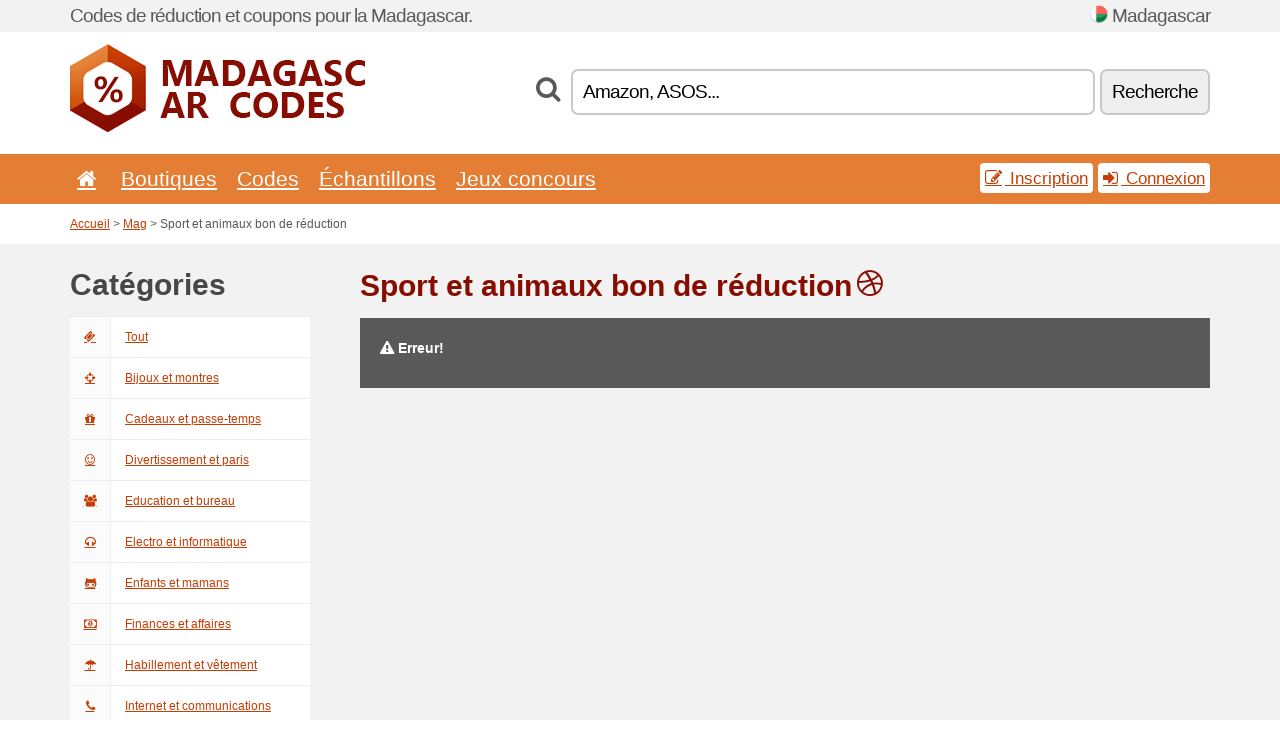

--- FILE ---
content_type: text/html; charset=UTF-8
request_url: https://madagascarcodes.net/c/sport-et-animaux/mag/
body_size: 4557
content:
<!doctype html>
<html xmlns="http://www.w3.org/1999/xhtml" lang="fr" xml:lang="fr">
<head>
 <title>Sport et animaux bon de réduction - Madagascarcodes.net</title>
 <meta http-equiv="content-type" content="text/html;charset=utf-8" />
 <meta http-equiv="content-language" content="fr" />
 <meta name="language" content="fr" />
 <meta name="description" content="Sport et animaux bon de réduction. MadagascarCodes.net est un site avec des bons de réduction et des offres promos en Madagascar." />
 <meta name="robots" content="index,follow" />
 <meta name="author" content="Netiq.biz" />
 <meta property="og:type" content="article" />
 <meta property="og:title" content="Sport et animaux bon de réduction - Madagascarcodes.net" />
 <meta property="og:description" content="Sport et animaux bon de réduction. MadagascarCodes.net est un site avec des bons de réduction et des offres promos en Madagascar." />
 <meta property="og:site_name" content="MadagascarCodes.net" />
 <meta property="og:url" content="https://madagascarcodes.net/c/sport-et-animaux/mag/" />
 <meta name="twitter:card" content="summary" />
 <meta http-equiv="X-UA-Compatible" content="IE=edge" />
 <meta name="seznam-ranking-position" content="query-exact: 1.0; query-broad: 1.3; (Google compatible)" />
 <link rel="shortcut icon" href="/favicon.ico" type="image/x-icon" /> 
 <link rel="apple-touch-icon" href="/favicon.ico">
 <link rel="search" href="https://madagascarcodes.net/search.xml" type="application/opensearchdescription+xml" title="MadagascarCodes.net" />
 <link rel="alternate" type="application/rss+xml" title="RSS 2.0" href="https://madagascarcodes.net/rss.php" />
 <meta http-equiv="x-dns-prefetch-control" content="on" />
 <link rel="dns-prefetch" href="https://serv.netiq.biz/" /><link rel="dns-prefetch" href="https://stat.netiq.biz/" /><link rel="dns-prefetch" href="https://www.googletagmanager.com" />
 <meta name="viewport" content="width=device-width, initial-scale=1" />
 <link rel="stylesheet" href="https://serv.netiq.biz/engine/coupons/css/style.css?cache=426" type="text/css" />
</head>
<body id="engine"><div id="changec"><div class="container"><div class="txt">Codes de réduction et coupons pour la Madagascar.</div><div class="lang"><img src="https://stat.netiq.biz/general/flag4/mg.png" alt="Madagascar" width="16" height="11" />Madagascar</div></div></div><div class="bga"></div>
<div id="all" style="margin:0;padding:0;margin-bottom:-20px;">
 <div id="header">
  <div class="container">
   <div class="lang"></div>
   <div class="logo" style="width:300px;height:88px;"><a href="/" title="Codes de réduction et bons de réduction"><img src="https://serv.netiq.biz/engine/coupons/identity/madagascarcodes_net.png" alt="Codes de réduction et bons de réduction" width="300" height="88" /></a></div>
<div class="search"><form method="get" class="engine" id="searchform" action="/f/"><i class="icon-search"></i><input onfocus="ClearPlaceHolder(this)" onblur="SetPlaceHolder(this)" type="text" name="s" id="search" value="Amazon, ASOS..." /><button title="Recherche" type="submit">Recherche</button></form></div>  </div>
 </div>
 <div id="topmenu"><div class="container"><div class="row"><ul><li><a href="/" title="Accueil"><i class="icon-home"></i></a>&nbsp;</li><li id="imenu3"><a href="#">Boutiques</a><ul class="menu3"><li><div><div class="h3"><i class="icon-sort-by-alphabet"></i>Boutiques selon l’ordre alphabétique</div><a href="/a/h/"><span>H</span></a></div></li></ul></li><li id="imenu2"><a href="#">Codes</a><ul class="menu2"><li><div class="clearfix"><div class="h3"><i class="icon-ticket"></i>Réductions selon la catégorie</div><a href="/c/a/"><span>Tout</span></a><a href="/c/bijoux-et-montres/"><span>Bijoux et montres</span></a><a href="/c/cadeaux-et-passe-temps/"><span>Cadeaux et passe-temps</span></a><a href="/c/divertissement-et-paris/"><span>Divertissement et paris</span></a><a href="/c/education-et-bureau/"><span>Education et bureau</span></a><a href="/c/electro-et-informatique/"><span>Electro et informatique</span></a><a href="/c/enfants-et-mamans/"><span>Enfants et mamans</span></a><a href="/c/finances-et-affaires/"><span>Finances et affaires</span></a><a href="/c/habillement-et-vetement/"><span>Habillement et vêtement</span></a><a href="/c/internet-et-communications/"><span>Internet et communications</span></a><a href="/c/livres-musique-et-film/"><span>Livres, musique et film</span></a><a href="/c/maison-et-jardin/"><span>Maison et jardin</span></a><a href="/c/nourriture-boissons-et-tabac/"><span>Nourriture, boissons et tabac</span></a><a href="/c/sante-et-beaute/"><span>Santé et beauté</span></a><a href="/c/sport-et-animaux/"><span>Sport et animaux</span></a><a href="/c/voyage-et-voitures/"><span>Voyage et voitures</span></a></div><div><div class="h3"><i class="icon-bell"></i>Autres possibilités</div><a href="/c/top/">Recommandées</a><a href="/c/today/">Se termine aujourd'hui</a><a href="/c/end/">Qui se terminent bientôt</a><a href="/i/add/">+ Ajouter une offre</a></div></li></ul></li><li><a href="/c/free/">Échantillons</a></li><li><a href="/c/contest/">Jeux concours</a></li></ul><div class="loginpanel"><a class="popup-text" href="#register-dialog"><i class="icon-edit"></i> Inscription</a><a class="popup-text" href="#login-dialog"><i class="icon-signin"></i> Connexion</a></div></div></div><div id="sresults"></div></div>
 <div><div id="hnavi"><div class="container"><div class="cmenu"><a href="/" title="Codes de réduction et bons de réduction">Accueil</a> > <a href="/c/mag/">Mag</a> > Sport et animaux bon de réduction</div><div class="navihelp"></div></div></div></div>
 <div id="mag" class="container">
  <div id="main" class="row">
<div id="sidebar" class="span3"><h3>Catégories</h3><ul class="nav nav-tabs nav-stacked nav-coupon-category"><li><a href="/c/mag/"><i class="icon-ticket"></i>Tout</a></li><li id="119626"><a href="/c/bijoux-et-montres/mag/"><i class="icon-screenshot"></i>Bijoux et montres</a></li><li id="119614"><a href="/c/cadeaux-et-passe-temps/mag/"><i class="icon-gift"></i>Cadeaux et passe-temps</a></li><li id="119605"><a href="/c/divertissement-et-paris/mag/"><i class="icon-smile"></i>Divertissement et paris</a></li><li id="119602"><a href="/c/education-et-bureau/mag/"><i class="icon-group"></i>Education et bureau</a></li><li id="119593"><a href="/c/electro-et-informatique/mag/"><i class="icon-headphones"></i>Electro et informatique</a></li><li id="119629"><a href="/c/enfants-et-mamans/mag/"><i class="icon-github-alt"></i>Enfants et mamans</a></li><li id="119608"><a href="/c/finances-et-affaires/mag/"><i class="icon-money"></i>Finances et affaires</a></li><li id="119599"><a href="/c/habillement-et-vetement/mag/"><i class="icon-umbrella"></i>Habillement et vêtement</a></li><li id="119623"><a href="/c/internet-et-communications/mag/"><i class="icon-phone"></i>Internet et communications</a></li><li id="119596"><a href="/c/livres-musique-et-film/mag/"><i class="icon-film"></i>Livres, musique et film</a></li><li id="119620"><a href="/c/maison-et-jardin/mag/"><i class="icon-home"></i>Maison et jardin</a></li><li id="119611"><a href="/c/nourriture-boissons-et-tabac/mag/"><i class="icon-food"></i>Nourriture, boissons et tabac</a></li><li id="119617"><a href="/c/sante-et-beaute/mag/"><i class="icon-fire-extinguisher"></i>Santé et beauté</a></li><li class="active"><a href="/c/sport-et-animaux/mag/"><i class="icon-dribbble"></i>Sport et animaux</a></li><li id="119635"><a href="/c/voyage-et-voitures/mag/"><i class="icon-plane"></i>Voyage et voitures</a></li></ul></div>
<div id="content" class="span9">
 <div class="row row-wrap">
  <div class="clearfix"><div class="headt clearfix"><h3 class="more">Sport et animaux bon de réduction</h3><i class="icon-dribbble"></i></div><div id="alert"><p><strong class="warning"><i class="icon-warning-sign"></i> Erreur!</strong><br /><p></div></div>
  <div></div>
 </div>
</div>
   </div>
  </div>
 </div>
 <div id="social">
<div class="container"><div class="mleft"><h4>Recevrez gratuitement les bons d’achats les plus récents sur votre e-mail...</h4><div class="layer email emailnews"><i class="icon-envelope-alt"></i>Nouveautés<br /><form action="/" name="newemail" id="nesig" class="lbig" method="post"><input type="text" name="new_email" aria-label="E-mail" value="votre@email.fr" onfocus="ClearPlaceHolder(this)" onblur="SetPlaceHolder(this)" href="#newsletter-dialog" class="popup-text tle" /><button href="#newsletter-dialog" class="click popup-text tle">Souscrire</button> <span><a href="/i/privacy/" target="_blank">Politique de confidentialité</a></span></form></div><div style="display:block;"><div class="layer facebook"><i class="icon-facebook"></i><a href="https://www.facebook.com/Codes-de-réduction-1062256943833554" target="_blank">Facebook</a></div><div class="layer twitter"><i class="icon-twitter"></i><a href="https://twitter.com/validcouponsnet/" target="_blank">Twitter</a></div></div></div></div></div><div id="footer" class="clearfix"><div class="container"><div class="mleft"><div class="layer layerr"><h4>MadagascarCodes.net</h4><p>Copyright &copy; 2012-2026 <a href="http://netiq.biz/" target="_blank">NetIQ</a>.<br />Tous les droits sont réservés.<br /><a href="/i/countries/" class="butspec">Change Country<i class="icon-mail-forward"></i></a></p></div><div class="layer layerr"><h4>Informations</h4><ul><li><a href="/i/contact/">Contact</a></li><li><a href="/i/bonus/">Programme de bonus</a></li><li><a href="/i/medium/">Pour la presse</a></li><li><a href="/i/privacy/">Politique de confidentialité</a></li></ul></div><div class="layer"><h4>Publicité</h4><ul><li><a href="/i/add/">Ajouter une offre</a></li><li><a href="/i/paid/">Tarifs des publicités</a></li></ul></div></div></div></div> <div id="login-dialog" class="mfp-with-anim mfp-hide mfp-dialog clearfix">
  <i class="icon-signin dialog-icon"></i>
  <div class="h3">Connexion</div>
  <h5>Nous sommes contents de vous revoir; vous pouvez vous connecter ci-dessous...</h5>
  <div class="row-fluid">
   <form action="./" name="login" method="post" class="dialog-form">
    <p><label for="login">E-mail:</label><input class="fmi" type="text" value="votre@email.fr" onfocus="ClearPlaceHolder(this)" onblur="SetPlaceHolder(this)" maxlength="50" name="login" id="login" /></p>
    <p><label for="password">Mot de passe:</label><input class="fmi" type="password" maxlength="50" name="pass" id="password" /></p>
    <p class="checkbox"><button type="submit" id="logsubmit" class="btn btn-primary click" name="send">Log In</button></p>
   </form>
   <div id="logalert" class="alert"></div>
  </div>
  <ul class="dialog-alt-links">
   <li><a class="popup-text" href="#register-dialog">Inscription</a></li>
   <li><a class="popup-text" href="#password-recover-dialog">Mot de passe oublié?</a></li>
  </ul>
 </div>
 <div id="register-dialog" class="mfp-with-anim mfp-hide mfp-dialog clearfix">
  <i class="icon-edit dialog-icon"></i>
  <div class="h3">Inscription</div>
  <h5>Obtenez des avantages d’un utilisateur inscrit : affichage des bons exclusifs; possibilité de créer une liste des boutiques préférées et programme de bonus pour obtenir des cadeaux. Et beaucoup plus...</h5>
  <div class="row-fluid">
   <form action="./" name="register" id="tthi2" method="post" class="dialog-form">
    <p><label for="remail">E-mail:</label><input class="fmi" type="text" value="votre@email.fr" onfocus="ClearPlaceHolder(this)" onblur="SetPlaceHolder(this)" maxlength="50" name="remail" id="remail" /></p>
    <p><label for="rpass">Mot de passe:</label><input class="fmi" type="password" maxlength="50" name="rpass" id="rpass" /></p>
    <p><label for="rpass2">Vérification du mot de passe:</label><input class="fmi" type="password" value="" maxlength="50" name="rpass2" id="rpass2" /></p>   
    <p><label for="rcaptcha4">CAPTCHA:</label><input class="fmi" type="text" value="" name="acap" id="rcaptcha4" /></p><p class="checkbox"><img src="https://serv.netiq.biz/engine/coupons/scripts/captchax.php" alt="CAPTCHA" width="180" height="40" /><a onclick="document.getElementById('tthi2').submit();" style="font-size:1.2em;bottom:25px;left:190px;position:relative;cursor:pointer;">&#10227;</a><input type="hidden" name="antispam" class="antispam" value="lal" /><input type="hidden" name="antispam2" class="antispam2" value="pop" /><input type="hidden" name="urlt" value="https://" /></p>
    <p class="checkbox"><input type="hidden" name="url" value="http" /><input type="hidden" name="url2" value="http2" /><button type="submit" id="regsubmit" class="btn btn-primary click" name="send">Créer un compte</button></p>
    <div id="regalert3" class="alert none"><strong class="warning"><i class="icon-warning-sign"></i>Erreur:</strong>L´e-mail est incorrect.</div>
    <div id="regalert2" class="alert none"><strong class="warning"><i class="icon-warning-sign"></i>Erreur:</strong>Le mot de passe doit comporter au moins 5 caractères.</div>
    <div id="regalert" class="alert none"><strong class="warning"><i class="icon-warning-sign"></i>Erreur:</strong>Les mots de passe ne sont pas identiques.</div>
    <p><input type="checkbox" name="checkbox" class="checkboxe" value="1" /> J´accepte la <a href="/i/privacy/" target="_blank">politique de confidentialité</a>.</p>
   </form>
   <div id="logalert" class="alert"></div>
  </div>
  <ul class="dialog-alt-links">
   <li><a class="popup-text" href="#login-dialog">Connexion</a></li>
  </ul>
 </div>
 <div id="password-recover-dialog" class="mfp-with-anim mfp-hide mfp-dialog clearfix">
  <i class="icon-retweet dialog-icon"></i>
  <div class="h3">Mot de passe oublié?</div>
  <h5>Avez-vous oublié votre mot de passe ? Pas de problème ! Nous vous enverrons un nouveau...</h5>
  <div class="row-fluid">
   <form action="./" name="forgot" id="tthi2" method="post" class="dialog-form">
    <p><label for="femail">E-mail:</label><input class="fmi" type="text" value="votre@email.fr" onfocus="ClearPlaceHolder(this)" onblur="SetPlaceHolder(this)" maxlength="50" name="femail" id="femail" /></p>
    <p><label for="rcaptcha5">CAPTCHA:</label><input class="fmi" type="text" value="" name="acap" id="rcaptcha5" /></p><p class="checkbox"><img src="https://serv.netiq.biz/engine/coupons/scripts/captchax.php" alt="CAPTCHA" width="180" height="40" /><a onclick="document.getElementById('tthi2').submit();" style="font-size:1.2em;bottom:25px;left:190px;position:relative;cursor:pointer;">&#10227;</a><input type="hidden" name="antispam" class="antispam" value="lal" /><input type="hidden" name="antispam2" class="antispam2" value="pop" /><input type="hidden" name="urlt" value="https://" /></p>
    <p class="checkbox"><input type="hidden" name="url" value="http" /><input type="hidden" name="url2" value="http2" /><button type="submit" id="forgotsubmit" class="btn btn-primary click" name="send">Envoyer le mot de passe</button></p>
    <div id="forgotalert" class="alert"></div>
   </form>
  </div>
  <ul class="dialog-alt-links">
   <li><a class="popup-text" href="#login-dialog">Connexion</a></li>
  </ul>
 </div>    
 <div id="newsletter-dialog" class="mfp-with-anim mfp-hide mfp-dialog clearfix">
  <i class="icon-retweet dialog-icon"></i>
  <div class="h3">Nouveautés</div>
  <h5>Nouveautés de vos boutiques préférées (paramétrage dans le menu Favoris).</h5>
  <div class="row-fluid">
   <form action="./" name="newsemail" id="tthi2" method="post" class="dialog-form">
    <p><label for="nemail">E-mail:</label><input class="fmi" type="text" value="votre@email.fr" onfocus="ClearPlaceHolder(this)" onblur="SetPlaceHolder(this)" maxlength="50"" name="nemail" id="nemail" /></p>
    <p><label for="rcaptcha6">CAPTCHA:</label><input class="fmi" type="text" value="" name="acap" id="rcaptcha6" /></p><p class="checkbox"><img src="https://serv.netiq.biz/engine/coupons/scripts/captchax.php" alt="CAPTCHA" width="180" height="40" /><a onclick="document.getElementById('tthi2').submit();" style="font-size:1.2em;bottom:25px;left:190px;position:relative;cursor:pointer;">&#10227;</a><input type="hidden" name="antispam" class="antispam" value="lal" /><input type="hidden" name="antispam2" class="antispam2" value="pop" /><input type="hidden" name="urlt" value="https://" /></p>
    <p class="checkbox"><button type="submit" id="newssubmit" class="btn btn-primary click" name="send">Log In</button></p>
    <div id="newsalert" class="alert"></div>
   </form>
  </div>
  <ul class="dialog-alt-links">
   <li><a class="popup-text" href="#login-dialog">Connexion</a></li>
  </ul>
 </div>  
 <div id="help-dialog" class="mfp-with-anim mfp-hide mfp-dialog clearfix">
  <i class="icon-question dialog-icon"></i>
  <div class="h3">Comment utiliser le bon de réduction?</div>
  <div class="row-fluid txt">
   <h4><span>1. Rechercher une réduction</span></h4>
   <p>Trouverez une réduction pour votre boutique préférée. Découvrez des conditions de réduction et cliquez sur le bon pour afficher et copier le code.</p>
   <h4><span>2. Application du bon</span></h4>
   <p>Lors de la commande, insérez le bon dans le champ correspondant (« Bon de réduction », « Code de réduction » etc.).</p>
   <h4><span>3. Économies d’argent</span></h4>
   <p>La réduction est déduite de la valeur de la commande, vous avez ainsi économisé de l’argent.</p>
  </div>
 </div>
<div class="none">
<script async src="https://www.googletagmanager.com/gtag/js?id=G-5VCC0CYTWY"></script>
<script>
window.dataLayer = window.dataLayer || [];
function gtag(){dataLayer.push(arguments);}
gtag('js',new Date());
gtag('config','G-5VCC0CYTWY');
gtag('config','G-5VCC0CYTWY',{cookie_flags:'max-age=7200;secure;samesite=none'});
</script>
<script type="application/ld+json">{
"@context":"http://schema.org",
"@type":"WebSite",
"@id":"#website",
"url":"https://madagascarcodes.net",
"name":"Madagascarcodes.net",
"description":"Codes de réduction pour la Madagascar. Des codes de réduction et bons de réduction pour les boutiques en ligne préférées. La mise à jour quotidienne, les bons exclusifs.",
"potentialAction":{"@type":"SearchAction","target":"https://madagascarcodes.net/s/{search_term_string}","query-input":"required name=search_term_string"}
}</script>
<script type="text/javascript" src="https://serv.netiq.biz/engine/coupons/js/script.js?cache=167"></script>
</div>
<link rel="stylesheet" href="/font.css?cache=2" />
</body>
</html>
